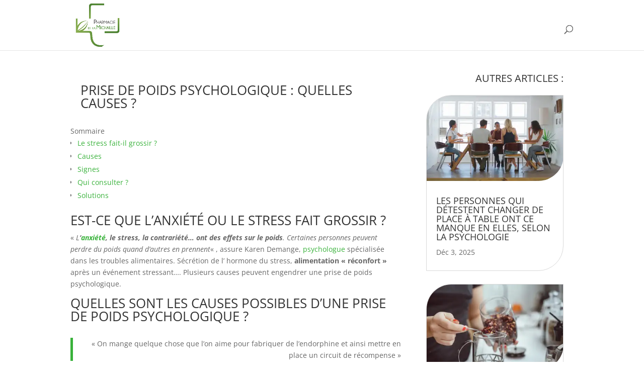

--- FILE ---
content_type: text/html; charset=utf-8
request_url: https://www.google.com/recaptcha/api2/aframe
body_size: 267
content:
<!DOCTYPE HTML><html><head><meta http-equiv="content-type" content="text/html; charset=UTF-8"></head><body><script nonce="0wV1EyfuD572gvX6XZbpTA">/** Anti-fraud and anti-abuse applications only. See google.com/recaptcha */ try{var clients={'sodar':'https://pagead2.googlesyndication.com/pagead/sodar?'};window.addEventListener("message",function(a){try{if(a.source===window.parent){var b=JSON.parse(a.data);var c=clients[b['id']];if(c){var d=document.createElement('img');d.src=c+b['params']+'&rc='+(localStorage.getItem("rc::a")?sessionStorage.getItem("rc::b"):"");window.document.body.appendChild(d);sessionStorage.setItem("rc::e",parseInt(sessionStorage.getItem("rc::e")||0)+1);localStorage.setItem("rc::h",'1769902660182');}}}catch(b){}});window.parent.postMessage("_grecaptcha_ready", "*");}catch(b){}</script></body></html>